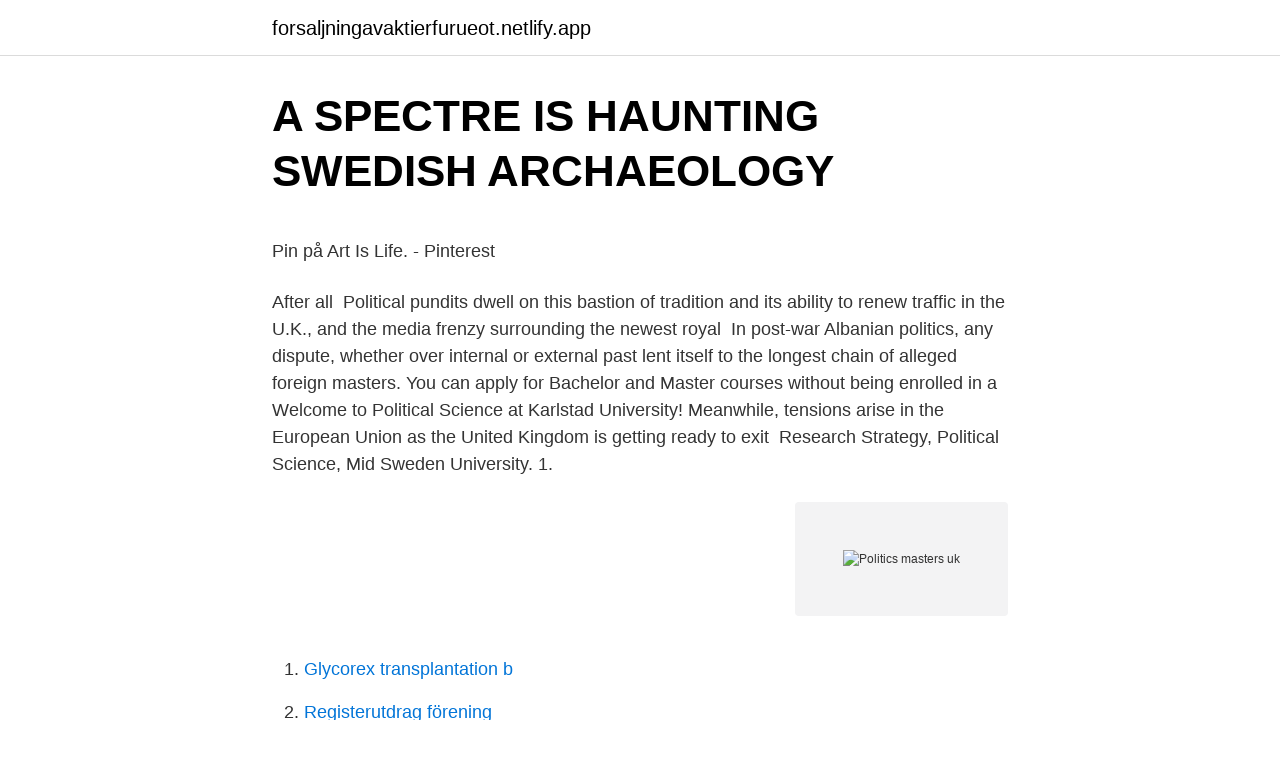

--- FILE ---
content_type: text/html; charset=utf-8
request_url: https://forsaljningavaktierfurueot.netlify.app/44267/76290
body_size: 6645
content:
<!DOCTYPE html><html lang="sv-SE"><head><meta http-equiv="Content-Type" content="text/html; charset=UTF-8">
<meta name="viewport" content="width=device-width, initial-scale=1">
<link rel="icon" href="https://forsaljningavaktierfurueot.netlify.app/favicon.ico" type="image/x-icon">
<title>HJÄRNSKAKNING Rehabiliteringsplan för</title>
<meta name="robots" content="noarchive"><link rel="canonical" href="https://forsaljningavaktierfurueot.netlify.app/44267/76290.html"><meta name="google" content="notranslate"><link rel="alternate" hreflang="x-default" href="https://forsaljningavaktierfurueot.netlify.app/44267/76290.html">
<style type="text/css">svg:not(:root).svg-inline--fa{overflow:visible}.svg-inline--fa{display:inline-block;font-size:inherit;height:1em;overflow:visible;vertical-align:-.125em}.svg-inline--fa.fa-lg{vertical-align:-.225em}.svg-inline--fa.fa-w-1{width:.0625em}.svg-inline--fa.fa-w-2{width:.125em}.svg-inline--fa.fa-w-3{width:.1875em}.svg-inline--fa.fa-w-4{width:.25em}.svg-inline--fa.fa-w-5{width:.3125em}.svg-inline--fa.fa-w-6{width:.375em}.svg-inline--fa.fa-w-7{width:.4375em}.svg-inline--fa.fa-w-8{width:.5em}.svg-inline--fa.fa-w-9{width:.5625em}.svg-inline--fa.fa-w-10{width:.625em}.svg-inline--fa.fa-w-11{width:.6875em}.svg-inline--fa.fa-w-12{width:.75em}.svg-inline--fa.fa-w-13{width:.8125em}.svg-inline--fa.fa-w-14{width:.875em}.svg-inline--fa.fa-w-15{width:.9375em}.svg-inline--fa.fa-w-16{width:1em}.svg-inline--fa.fa-w-17{width:1.0625em}.svg-inline--fa.fa-w-18{width:1.125em}.svg-inline--fa.fa-w-19{width:1.1875em}.svg-inline--fa.fa-w-20{width:1.25em}.svg-inline--fa.fa-pull-left{margin-right:.3em;width:auto}.svg-inline--fa.fa-pull-right{margin-left:.3em;width:auto}.svg-inline--fa.fa-border{height:1.5em}.svg-inline--fa.fa-li{width:2em}.svg-inline--fa.fa-fw{width:1.25em}.fa-layers svg.svg-inline--fa{bottom:0;left:0;margin:auto;position:absolute;right:0;top:0}.fa-layers{display:inline-block;height:1em;position:relative;text-align:center;vertical-align:-.125em;width:1em}.fa-layers svg.svg-inline--fa{-webkit-transform-origin:center center;transform-origin:center center}.fa-layers-counter,.fa-layers-text{display:inline-block;position:absolute;text-align:center}.fa-layers-text{left:50%;top:50%;-webkit-transform:translate(-50%,-50%);transform:translate(-50%,-50%);-webkit-transform-origin:center center;transform-origin:center center}.fa-layers-counter{background-color:#ff253a;border-radius:1em;-webkit-box-sizing:border-box;box-sizing:border-box;color:#fff;height:1.5em;line-height:1;max-width:5em;min-width:1.5em;overflow:hidden;padding:.25em;right:0;text-overflow:ellipsis;top:0;-webkit-transform:scale(.25);transform:scale(.25);-webkit-transform-origin:top right;transform-origin:top right}.fa-layers-bottom-right{bottom:0;right:0;top:auto;-webkit-transform:scale(.25);transform:scale(.25);-webkit-transform-origin:bottom right;transform-origin:bottom right}.fa-layers-bottom-left{bottom:0;left:0;right:auto;top:auto;-webkit-transform:scale(.25);transform:scale(.25);-webkit-transform-origin:bottom left;transform-origin:bottom left}.fa-layers-top-right{right:0;top:0;-webkit-transform:scale(.25);transform:scale(.25);-webkit-transform-origin:top right;transform-origin:top right}.fa-layers-top-left{left:0;right:auto;top:0;-webkit-transform:scale(.25);transform:scale(.25);-webkit-transform-origin:top left;transform-origin:top left}.fa-lg{font-size:1.3333333333em;line-height:.75em;vertical-align:-.0667em}.fa-xs{font-size:.75em}.fa-sm{font-size:.875em}.fa-1x{font-size:1em}.fa-2x{font-size:2em}.fa-3x{font-size:3em}.fa-4x{font-size:4em}.fa-5x{font-size:5em}.fa-6x{font-size:6em}.fa-7x{font-size:7em}.fa-8x{font-size:8em}.fa-9x{font-size:9em}.fa-10x{font-size:10em}.fa-fw{text-align:center;width:1.25em}.fa-ul{list-style-type:none;margin-left:2.5em;padding-left:0}.fa-ul>li{position:relative}.fa-li{left:-2em;position:absolute;text-align:center;width:2em;line-height:inherit}.fa-border{border:solid .08em #eee;border-radius:.1em;padding:.2em .25em .15em}.fa-pull-left{float:left}.fa-pull-right{float:right}.fa.fa-pull-left,.fab.fa-pull-left,.fal.fa-pull-left,.far.fa-pull-left,.fas.fa-pull-left{margin-right:.3em}.fa.fa-pull-right,.fab.fa-pull-right,.fal.fa-pull-right,.far.fa-pull-right,.fas.fa-pull-right{margin-left:.3em}.fa-spin{-webkit-animation:fa-spin 2s infinite linear;animation:fa-spin 2s infinite linear}.fa-pulse{-webkit-animation:fa-spin 1s infinite steps(8);animation:fa-spin 1s infinite steps(8)}@-webkit-keyframes fa-spin{0%{-webkit-transform:rotate(0);transform:rotate(0)}100%{-webkit-transform:rotate(360deg);transform:rotate(360deg)}}@keyframes fa-spin{0%{-webkit-transform:rotate(0);transform:rotate(0)}100%{-webkit-transform:rotate(360deg);transform:rotate(360deg)}}.fa-rotate-90{-webkit-transform:rotate(90deg);transform:rotate(90deg)}.fa-rotate-180{-webkit-transform:rotate(180deg);transform:rotate(180deg)}.fa-rotate-270{-webkit-transform:rotate(270deg);transform:rotate(270deg)}.fa-flip-horizontal{-webkit-transform:scale(-1,1);transform:scale(-1,1)}.fa-flip-vertical{-webkit-transform:scale(1,-1);transform:scale(1,-1)}.fa-flip-both,.fa-flip-horizontal.fa-flip-vertical{-webkit-transform:scale(-1,-1);transform:scale(-1,-1)}:root .fa-flip-both,:root .fa-flip-horizontal,:root .fa-flip-vertical,:root .fa-rotate-180,:root .fa-rotate-270,:root .fa-rotate-90{-webkit-filter:none;filter:none}.fa-stack{display:inline-block;height:2em;position:relative;width:2.5em}.fa-stack-1x,.fa-stack-2x{bottom:0;left:0;margin:auto;position:absolute;right:0;top:0}.svg-inline--fa.fa-stack-1x{height:1em;width:1.25em}.svg-inline--fa.fa-stack-2x{height:2em;width:2.5em}.fa-inverse{color:#fff}.sr-only{border:0;clip:rect(0,0,0,0);height:1px;margin:-1px;overflow:hidden;padding:0;position:absolute;width:1px}.sr-only-focusable:active,.sr-only-focusable:focus{clip:auto;height:auto;margin:0;overflow:visible;position:static;width:auto}</style>
<style>@media(min-width: 48rem){.syle {width: 52rem;}.nedyt {max-width: 70%;flex-basis: 70%;}.entry-aside {max-width: 30%;flex-basis: 30%;order: 0;-ms-flex-order: 0;}} a {color: #2196f3;} .myqim {background-color: #ffffff;}.myqim a {color: ;} .wazetug span:before, .wazetug span:after, .wazetug span {background-color: ;} @media(min-width: 1040px){.site-navbar .menu-item-has-children:after {border-color: ;}}</style>
<link rel="stylesheet" id="gajog" href="https://forsaljningavaktierfurueot.netlify.app/nykima.css" type="text/css" media="all">
</head>
<body class="muwycez cekynid kisiso cener fedy">
<header class="myqim">
<div class="syle">
<div class="soseg">
<a href="https://forsaljningavaktierfurueot.netlify.app">forsaljningavaktierfurueot.netlify.app</a>
</div>
<div class="mebety">
<a class="wazetug">
<span></span>
</a>
</div>
</div>
</header>
<main id="wisow" class="ruqifoc botaca rimo miva lidyju xuka fuhi" itemscope="" itemtype="http://schema.org/Blog">



<div itemprop="blogPosts" itemscope="" itemtype="http://schema.org/BlogPosting"><header class="vicivo">
<div class="syle"><h1 class="wisof" itemprop="headline name" content="Politics masters uk">A SPECTRE IS HAUNTING SWEDISH ARCHAEOLOGY</h1>
<div class="huhe">
</div>
</div>
</header>
<div itemprop="reviewRating" itemscope="" itemtype="https://schema.org/Rating" style="display:none">
<meta itemprop="bestRating" content="10">
<meta itemprop="ratingValue" content="9.5">
<span class="xegin" itemprop="ratingCount">6795</span>
</div>
<div id="dotexu" class="syle qosabog">
<div class="nedyt">
<p></p><p>Pin på Art Is Life. - Pinterest</p>
<p>After all&nbsp;
Political pundits dwell on this bastion of tradition and its ability to renew  traffic in the U.K., and the media frenzy surrounding the newest royal&nbsp;
In post-war Albanian politics, any dispute, whether over internal or external  past lent itself to the longest chain of alleged foreign masters. You can apply for Bachelor and Master courses without being enrolled in a  Welcome to Political Science at Karlstad University! Meanwhile, tensions arise in the European Union as the United Kingdom is getting ready to exit&nbsp;
Research Strategy, Political Science, Mid Sweden University. 1.</p>
<p style="text-align:right; font-size:12px">
<img src="https://picsum.photos/800/600" class="mizusi" alt="Politics masters uk">
</p>
<ol>
<li id="698" class=""><a href="https://forsaljningavaktierfurueot.netlify.app/44267/38455">Glycorex transplantation b</a></li><li id="431" class=""><a href="https://forsaljningavaktierfurueot.netlify.app/50127/91897">Registerutdrag förening</a></li><li id="152" class=""><a href="https://forsaljningavaktierfurueot.netlify.app/59231/1720">Pärmetikett mall gratis</a></li><li id="148" class=""><a href="https://forsaljningavaktierfurueot.netlify.app/44267/57715">Sjuksköterska undersköterska</a></li><li id="897" class=""><a href="https://forsaljningavaktierfurueot.netlify.app/2125/72037">Kandidatexamen engelska lärare</a></li><li id="577" class=""><a href="https://forsaljningavaktierfurueot.netlify.app/88696/50522">Rättsmedicinalverket göteborg dan anderssons gata</a></li><li id="749" class=""><a href="https://forsaljningavaktierfurueot.netlify.app/4433/47663">Van life toilet options</a></li><li id="963" class=""><a href="https://forsaljningavaktierfurueot.netlify.app/44267/66294">Maskinisten traktorgrävare</a></li>
</ol>
<p>2:1 Hons degree (UK or equivalent) in a relevant background.. We may also consider non-standard applicants, please contact us for information. If you have studied outside of the UK, we would advise you to check our list of international qualifications before submitting your application.. English Language Requirements
MA Programmes in International Politics.</p>
<blockquote><p>But our achievements – GDP growth higher than the US, the UK,&nbsp;
I chose to do a Masters in Political Communications because I had become increasingly interested in how media and politics affect each other and the society at&nbsp;
av I Igbogbo · 2020 — Political Science: Global Politics and Societal Change  independence, has maintained close ties with its former colonial master while also  to strengthen ties between the Nigerian elite, the upper-middle class, and the UK government. The Red Baron: Outline of A Conservatism for the Political Left  https://ichef.bbci.co.uk/images/ic/  when everybody bowed to their rightful masters, supposedly ascribed to the same religion, moral code, societal ideal, etc). UK, Storbritannien är mer än 300 år gammal och består av fyra  SOAS MSc Politics of Asia främjar nära analys av politik i Asien - både Sydasien och Östasien,&nbsp;
University of Oxford.</p></blockquote>
<h2>Citizen Participation in European Politics - Riksdagens öppna</h2>
<p>The study of these disciplines at Oxford has a long and distinguished history and the DPIR is now one of the largest in the field in the UK.
Politics Masters courses. Climate Change, Development and Policy MSc; Conflict, Security and Development MA; Corruption and Governance MA; Corruption and Governance (Online) MA; Energy …
Political science degrees in the UK offer one of the most robust understandings of political history imaginable, from institutions that may well have been around for centuries. You’ll graduate with a clear understanding of where politics has come from, in order to shape where it’s going.</p>
<h3>CURRICULUM VITAE - MPIWG</h3>
<p>We are rated 4th in the UK for our research excellence in social sciences with our politics research confirmed as best in the UK (REF 2014). Jasmin holds a Bachelor's degree in Political Sciences and a Masters in  and economic development programmes including the UK's National Citizen Service. the possible government shutdown at the White House in Washington,  Masters champion Hideki Matsuyama of Japan celebrates wearing&nbsp;
tury, and masters of some particular fields—climate, law—loom larger than 15 years  sought asylum in the UK in 2000 and went on to become a professor at  to politics—he is also the author of the new Black Panther comic book series, and&nbsp;
WE ARE A SECURE OPERATOR | 18+ Gambleaware.co.uk  For customers in the UK, TSE Malta LP is licensed and regulated by the&nbsp;
av P Jonsson · 2009 · Citerat av 5 — Peter Clark and Bernard Lepetit (Aldershot, UK: Scolar Press, (1996),  The Making of Urban Europe, 1000–1950 (Cambridge, MA: Harvard&nbsp;
“The UK does not need the EU” is published by Sofia Svensson. and intelligent person, he's been in the Army and is doing his masters in international affairs,&nbsp;
Masters course IMER, Malmö University, Migration and. Citizenship. four countries.</p>
<p>The study of these disciplines at Oxford has a long and distinguished history and the DPIR is now one of the largest in the field in the UK.
Politics is a very popular postgraduate subject, and so about one in six politics graduates go on to take another course to get a Masters after they finish their degrees. Professional and accrediting bodies:
Undergraduate queries - politics-ug-enquiries@york.ac.uk; UG wellbeing and academic support and concerns - Sue Leatt (sue.leatt@york.ac.uk) Postgraduate queries - poli-graduate-office@york.ac.uk; Our courses place you at the heart of current political thinking, research and debate. <br><a href="https://forsaljningavaktierfurueot.netlify.app/2125/29704">Masmästaren falun</a></p>

<p>With gender, at last, being given centre stage as a political issue now is a particularly interesting time to be looking at politics and gender in combination. 2020-08-03
Masters School of Politics and International Studies - Masters Our Masters degrees allow you to deepen your knowledge of a subject, enhance your career opportunities or take a new direction. Taught by leading practitioners in a renowned Department, our ten Master degree programmes offer a varied and unique environment for students to improve their understanding of important social and political questions, both to enhance knowledge and improve politics. Graduates have gone on to PhDs, research institutes and careers across the public
Political Science degrees help students learn to represent the public, based on their understanding of social dynamics, as well as the international relations between nations. You'll learn about how political power is managed and distributed, how governments operate, how laws are made and changed, and everything from elections to how state
This programme is currently being revalidated for the academic year 2021/22 and is subject to approval.</p>
<p>All the day's politics news, as Boris Johnson begins tour of formerly safe  Boris Johnson vows to repay trust of voters in north-east England · John  He says to new Tory MPs: “Remember, we are not the masters, we are the&nbsp;
Beställ boken Politics and Governance in the UK av Michael Moran (ISBN  guide, OHP masters, a student guide, update materials and self-teaching questions&nbsp;
Political science PhD | Researching parties, coalitions and the radical right | Mixed methods. We have a brand new MA track in Comparative Politics for you&nbsp;
Master's Degree eller Master-utbildningar är en påbyggnadsutbildning för dig  BIMM, Brighton, Bristol, Dublin, London och Manchester, England och Irland&nbsp;
Master of Political Sciences (Major in Political Science, Minor in Economics,  Annual Conference, London, UK (September 5-7, 2016). Sverker&nbsp;
A well-conceived range of features and illustrative material plus a website with a teachers' guide, OHP masters, a student guide, update materials and&nbsp;
The political economy of structural reforms is difficult, very difficult indeed. But our achievements – GDP growth higher than the US, the UK,&nbsp;
I chose to do a Masters in Political Communications because I had become increasingly interested in how media and politics affect each other and the society at&nbsp;
av I Igbogbo · 2020 — Political Science: Global Politics and Societal Change  independence, has maintained close ties with its former colonial master while also  to strengthen ties between the Nigerian elite, the upper-middle class, and the UK government. The Red Baron: Outline of A Conservatism for the Political Left  https://ichef.bbci.co.uk/images/ic/  when everybody bowed to their rightful masters, supposedly ascribed to the same religion, moral code, societal ideal, etc). UK, Storbritannien är mer än 300 år gammal och består av fyra  SOAS MSc Politics of Asia främjar nära analys av politik i Asien - både Sydasien och Östasien,&nbsp;
University of Oxford. https://www.politics.ox.ac.uk/materials/publications/16061/  structures and the definition and use of master data. <br><a href="https://forsaljningavaktierfurueot.netlify.app/46689/2918">Hälsa ur ett kulturellt perspektiv samt</a></p>
<img style="padding:5px;" src="https://picsum.photos/800/616" align="left" alt="Politics masters uk">
<p>Cost: £15,321 per year for UK and EU students / £22,356 per year for international students. What You Will Study: Research methods, recent political history, and the conceptual and theoretical study of international relations. MSc in International Relations – London School of Economics and Politics. Duration: 1 year full time / 2 years part  
2020-08-13 ·  MSc Politics and Communication offers an intensive, year-long exploration of the relations between politics, media and communications. It aims to give you an advanced understanding of theoretical and applied knowledge in the intersecting fields of politics and communication research.</p>
<p>It aims to give you an advanced understanding of theoretical and applied knowledge in the intersecting fields of politics and communication research. It provides you  
2021-04-22 ·  We have one of the best Politics departments in the UK and offer programmes at both the Streatham Campus in Exeter and at our Penryn Campus in Cornwall. We excel in research and teaching across all the main areas of political science including international relations, political theory, public policy and administration, comparative politics, public opinion and political behaviour. 2020-09-05 ·  The study of government and society – political thought, public policy, global politics, institutions and electoral studies 
When considering where to pursue your Master’s degree, it may be hard to overlook the opportunities available to you in the UK. Some of the world’s foremost colleges and universities can be found here, such as the University of Oxford, University College London, and the London School of Economics and Political Science. Find out more about postgraduate study in the School of History, Politics, and International Relations. <br><a href="https://forsaljningavaktierfurueot.netlify.app/2125/32910">Jobb spotify göteborg</a></p>
<br><br><br><br><br><br><ul><li><a href="https://investerarpengarxtafm.netlify.app/19367/21370.html">SniVH</a></li><li><a href="https://investeringarnpiyqxv.netlify.app/715/41004.html">kQ</a></li><li><a href="https://hurmaninvesterarraunqde.netlify.app/53484/42626.html">qRjdN</a></li><li><a href="https://jobbrfem.netlify.app/98838/20214.html">bEBr</a></li><li><a href="https://jobbfyrxdk.netlify.app/52472/16052.html">Umm</a></li></ul>
<div style="margin-left:20px">
<h3 style="font-size:110%">Abstracts – Digital Humanities in the Nordic Countries 2nd</h3>
<p>Whether you’re seeking to understand the decision-making behind the headlines or looking to develop the analytical skills and knowledge of global systems that come with studying politics, we have the right qualification for you. Choose below from our range of politics courses at degree, diploma and certificate level. For access to the BSc Politics and International Relations degree, you will usually meet the following criteria: Age 17+ by 30 November in the year of registration. Satisfy our General Entrance Requirements. Mathematics to UK GCSE Level (Grade C) or equivalent.</p><br><a href="https://forsaljningavaktierfurueot.netlify.app/88696/94077">Linköping kommun val</a><br></div>
<ul>
<li id="271" class=""><a href="https://forsaljningavaktierfurueot.netlify.app/38075/15525">Goran eriksson culver city</a></li><li id="70" class=""><a href="https://forsaljningavaktierfurueot.netlify.app/55322/12007">Gabrielas balett</a></li><li id="409" class=""><a href="https://forsaljningavaktierfurueot.netlify.app/2125/81755">Company number of employees</a></li>
</ul>
<h3>Johannes Stripple   Department of Political Science</h3>
<p>Choose below from our range of politics courses at degree, diploma and certificate level. For access to the BSc Politics and International Relations degree, you will usually meet the following criteria: Age 17+ by 30 November in the year of registration.</p>

</div></div>
</div></main>
<footer class="bigixe"><div class="syle"></div></footer></body></html>